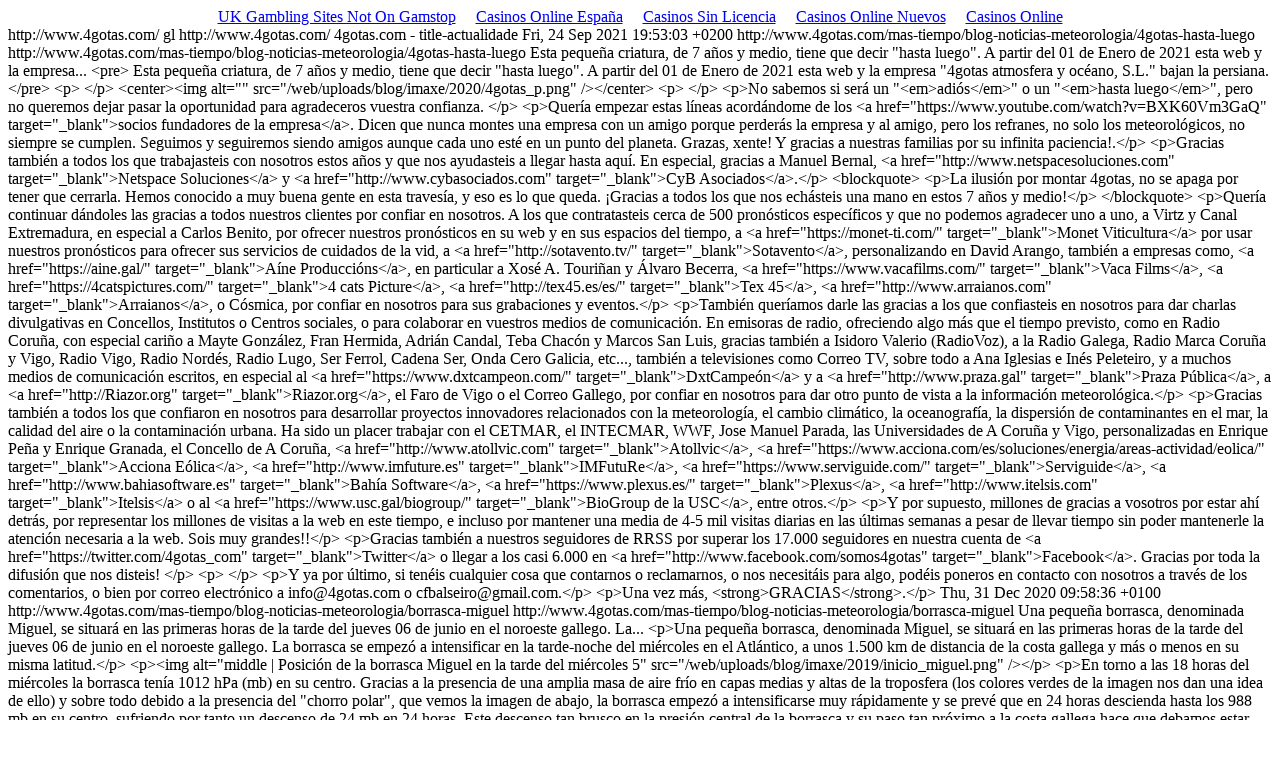

--- FILE ---
content_type: text/html; charset=utf-8
request_url: https://www.4gotas.com/mas-tiempo/blog-noticias-meteorologia/phpcan_exit_mode_rss/
body_size: 18424
content:
<!--?xml version="1.0" encoding="UTF-8"?--><html><head></head><body><div style="text-align: center;"><a href="https://www.bapca.org.uk/" style="padding: 5px 10px;">UK Gambling Sites Not On Gamstop</a><a href="https://www.iudpas.org/" style="padding: 5px 10px;">Casinos Online España</a><a href="https://www.colofonrevistaliteraria.com/" style="padding: 5px 10px;">Casinos Sin Licencia</a><a href="https://www.catedraunesco.es/" style="padding: 5px 10px;">Casinos Online Nuevos</a><a href="https://www.nmgcb.org/" style="padding: 5px 10px;">Casinos Online</a></div><rss version="2.0" xmlns:atom="http://www.w3.org/2005/Atom" xmlns:media="http://search.yahoo.com/mrss/">
    <channel>
        <atom:link href="http://www.4gotas.com/mas-tiempo/blog-noticias-meteorologia/" rel="self" type="application/rss+xml">
        <title>4gotas.com - title-actualidade</title>
	<link rel="canonical" href="https://4gotas.com/mas-tiempo/blog-noticias-meteorologia/phpcan_exit_mode_rss/"/>
        <link/>http://www.4gotas.com/
        <language>gl</language>
        <generator>http://www.4gotas.com/</generator>
        <description>4gotas.com - title-actualidade</description>
        <pubdate>Fri, 24 Sep 2021 19:53:03 +0200</pubdate>
                <item>
            <title>Es hora de decir &#34;hasta luego&#34;</title>
            <guid>http://www.4gotas.com/mas-tiempo/blog-noticias-meteorologia/4gotas-hasta-luego</guid>
            <link/>http://www.4gotas.com/mas-tiempo/blog-noticias-meteorologia/4gotas-hasta-luego
            <description>
Esta pequeña criatura, de 7 años y medio, tiene que decir &#34;hasta luego&#34;. A partir del 01 de Enero de 2021 esta web y la empresa...</description>
            <content:encoded>&lt;pre&gt;
Esta pequeña criatura, de 7 años y medio, tiene que decir &#34;hasta luego&#34;. A partir del 01 de Enero de 2021 esta web y la empresa &#34;4gotas atmosfera y océano, S.L.&#34; bajan la persiana.&lt;/pre&gt;
&lt;p&gt; &lt;/p&gt;
&lt;center&gt;&lt;img alt=&#34;&#34; src=&#34;/web/uploads/blog/imaxe/2020/4gotas_p.png&#34; /&gt;&lt;/center&gt;
&lt;p&gt; &lt;/p&gt;
&lt;p&gt;No sabemos si será un &#34;&lt;em&gt;adiós&lt;/em&gt;&#34; o un &#34;&lt;em&gt;hasta luego&lt;/em&gt;&#34;, pero no queremos dejar pasar la oportunidad para agradeceros vuestra confianza. &lt;/p&gt;
&lt;p&gt;Quería empezar estas líneas acordándome de los &lt;a href=&#34;https://www.youtube.com/watch?v=BXK60Vm3GaQ&#34; target=&#34;_blank&#34;&gt;socios fundadores de la empresa&lt;/a&gt;. Dicen que nunca montes una empresa con un amigo porque perderás la empresa y al amigo, pero los refranes, no solo los meteorológicos, no siempre se cumplen. Seguimos y seguiremos siendo amigos aunque cada uno esté en un punto del planeta. Grazas, xente! Y gracias a nuestras familias por su infinita paciencia!.&lt;/p&gt;
&lt;p&gt;Gracias también a todos los que trabajasteis con nosotros estos años y que nos ayudasteis a llegar hasta aquí. En especial, gracias a Manuel Bernal, &lt;a href=&#34;http://www.netspacesoluciones.com&#34; target=&#34;_blank&#34;&gt;Netspace Soluciones&lt;/a&gt; y &lt;a href=&#34;http://www.cybasociados.com&#34; target=&#34;_blank&#34;&gt;CyB Asociados&lt;/a&gt;.&lt;/p&gt;
&lt;blockquote&gt;
&lt;p&gt;La ilusión por montar 4gotas, no se apaga por tener que cerrarla. Hemos conocido a muy buena gente en esta travesía, y eso es lo que queda. ¡Gracias a todos los que nos echásteis una mano en estos 7 años y medio!&lt;/p&gt;
&lt;/blockquote&gt;
&lt;p&gt;Quería continuar dándoles las gracias a todos nuestros clientes por confiar en nosotros. A los que contratasteis cerca de 500 pronósticos específicos y que no podemos agradecer uno a uno, a Virtz y Canal Extremadura, en especial a Carlos Benito, por ofrecer nuestros pronósticos en su web y en sus espacios del tiempo, a &lt;a href=&#34;https://monet-ti.com/&#34; target=&#34;_blank&#34;&gt;Monet Viticultura&lt;/a&gt; por usar nuestros pronósticos para ofrecer sus servicios de cuidados de la vid, a &lt;a href=&#34;http://sotavento.tv/&#34; target=&#34;_blank&#34;&gt;Sotavento&lt;/a&gt;, personalizando en David Arango, también a empresas como, &lt;a href=&#34;https://aine.gal/&#34; target=&#34;_blank&#34;&gt;Aíne Produccións&lt;/a&gt;, en particular a Xosé A. Touriñan y Álvaro Becerra, &lt;a href=&#34;https://www.vacafilms.com/&#34; target=&#34;_blank&#34;&gt;Vaca Films&lt;/a&gt;, &lt;a href=&#34;https://4catspictures.com/&#34; target=&#34;_blank&#34;&gt;4 cats Picture&lt;/a&gt;, &lt;a href=&#34;http://tex45.es/es/&#34; target=&#34;_blank&#34;&gt;Tex 45&lt;/a&gt;, &lt;a href=&#34;http://www.arraianos.com&#34; target=&#34;_blank&#34;&gt;Arraianos&lt;/a&gt;, o Cósmica, por confiar en nosotros para sus grabaciones y eventos.&lt;/p&gt;
&lt;p&gt;También queríamos darle las gracias a los que confiasteis en nosotros para dar charlas divulgativas en Concellos, Institutos o Centros sociales, o para colaborar en vuestros medios de comunicación. En emisoras de radio, ofreciendo algo más que el tiempo previsto, como en Radio Coruña, con especial cariño a Mayte González, Fran Hermida, Adrián Candal, Teba Chacón y Marcos San Luis, gracias también a Isidoro Valerio (RadioVoz), a la Radio Galega, Radio Marca Coruña y Vigo, Radio Vigo, Radio Nordés, Radio Lugo, Ser Ferrol, Cadena Ser, Onda Cero Galicia, etc..., también a televisiones como Correo TV, sobre todo a Ana Iglesias e Inés Peleteiro, y a muchos medios de comunicación escritos, en especial al &lt;a href=&#34;https://www.dxtcampeon.com/&#34; target=&#34;_blank&#34;&gt;DxtCampeón&lt;/a&gt; y a &lt;a href=&#34;http://www.praza.gal&#34; target=&#34;_blank&#34;&gt;Praza Pública&lt;/a&gt;, a &lt;a href=&#34;http://Riazor.org&#34; target=&#34;_blank&#34;&gt;Riazor.org&lt;/a&gt;, el Faro de Vigo o el Correo Gallego, por confiar en nosotros para dar otro punto de vista a la información meteorológica.&lt;/p&gt;
&lt;p&gt;Gracias también a todos los que confiaron en nosotros para desarrollar proyectos innovadores relacionados con la meteorología, el cambio climático, la oceanografía, la dispersión de contaminantes en el mar, la calidad del aire o la contaminación urbana. Ha sido un placer trabajar con el CETMAR, el INTECMAR, WWF, Jose Manuel Parada, las Universidades de A Coruña y Vigo, personalizadas en Enrique Peña y Enrique Granada, el Concello de A Coruña, &lt;a href=&#34;http://www.atollvic.com&#34; target=&#34;_blank&#34;&gt;Atollvic&lt;/a&gt;, &lt;a href=&#34;https://www.acciona.com/es/soluciones/energia/areas-actividad/eolica/&#34; target=&#34;_blank&#34;&gt;Acciona Eólica&lt;/a&gt;, &lt;a href=&#34;http://www.imfuture.es&#34; target=&#34;_blank&#34;&gt;IMFutuRe&lt;/a&gt;, &lt;a href=&#34;https://www.serviguide.com/&#34; target=&#34;_blank&#34;&gt;Serviguide&lt;/a&gt;, &lt;a href=&#34;http://www.bahiasoftware.es&#34; target=&#34;_blank&#34;&gt;Bahía Software&lt;/a&gt;, &lt;a href=&#34;https://www.plexus.es/&#34; target=&#34;_blank&#34;&gt;Plexus&lt;/a&gt;, &lt;a href=&#34;http://www.itelsis.com&#34; target=&#34;_blank&#34;&gt;Itelsis&lt;/a&gt; o al &lt;a href=&#34;https://www.usc.gal/biogroup/&#34; target=&#34;_blank&#34;&gt;BioGroup de la USC&lt;/a&gt;, entre otros.&lt;/p&gt;
&lt;p&gt;Y por supuesto, millones de gracias a vosotros por estar ahí detrás, por representar los millones de visitas a la web en este tiempo, e incluso por mantener una media de 4-5 mil visitas diarias en las últimas semanas a pesar de llevar tiempo sin poder mantenerle la atención necesaria a la web. Sois muy grandes!!&lt;/p&gt;
&lt;p&gt;Gracias también a nuestros seguidores de RRSS por superar los 17.000 seguidores en nuestra cuenta de &lt;a href=&#34;https://twitter.com/4gotas_com&#34; target=&#34;_blank&#34;&gt;Twitter&lt;/a&gt; o llegar a los casi 6.000 en &lt;a href=&#34;http://www.facebook.com/somos4gotas&#34; target=&#34;_blank&#34;&gt;Facebook&lt;/a&gt;. Gracias por toda la difusión que nos disteis! &lt;/p&gt;
&lt;p&gt; &lt;/p&gt;
&lt;p&gt;Y ya por último, si tenéis cualquier cosa que contarnos o reclamarnos, o nos necesitáis para algo, podéis poneros en contacto con nosotros a través de los comentarios, o bien por correo electrónico a <a href="/cdn-cgi/l/email-protection" class="__cf_email__" data-cfemail="a3cacdc5cce397c4ccd7c2d08dc0ccce">[email&#160;protected]</a> o <a href="/cdn-cgi/l/email-protection" class="__cf_email__" data-cfemail="95f6f3f7f4f9e6f0fce7fad5f2f8f4fcf9bbf6faf8">[email&#160;protected]</a>.&lt;/p&gt;
&lt;p&gt;Una vez más, &lt;strong&gt;GRACIAS&lt;/strong&gt;.&lt;/p&gt;
</content:encoded>
            <pubdate>Thu, 31 Dec 2020 09:58:36 +0100</pubdate>
        </item>
                <item>
            <title>Paso de la borrasca Miguel</title>
            <guid>http://www.4gotas.com/mas-tiempo/blog-noticias-meteorologia/borrasca-miguel</guid>
            <link/>http://www.4gotas.com/mas-tiempo/blog-noticias-meteorologia/borrasca-miguel
            <description>Una pequeña borrasca, denominada Miguel, se situará en las primeras horas de la tarde del jueves 06 de junio en el noroeste gallego. La...</description>
            <content:encoded>&lt;p&gt;Una pequeña borrasca, denominada Miguel, se situará en las primeras horas de la tarde del jueves 06 de junio en el noroeste gallego. La borrasca se empezó a intensificar en la tarde-noche del miércoles en el Atlántico, a unos 1.500 km de distancia de la costa gallega y más o menos en su misma latitud.&lt;/p&gt;
&lt;p&gt;&lt;img alt=&#34;middle | Posición de la borrasca Miguel en la tarde del miércoles 5&#34; src=&#34;/web/uploads/blog/imaxe/2019/inicio_miguel.png&#34; /&gt;&lt;/p&gt;
&lt;p&gt;En torno a las 18 horas del miércoles la borrasca tenía 1012 hPa (mb) en su centro. Gracias a la presencia de una amplia masa de aire frío en capas medias y altas de la troposfera (los colores verdes de la imagen nos dan una idea de ello) y sobre todo debido a la presencia del &#34;chorro polar&#34;, que vemos la imagen de abajo, la borrasca empezó a intensificarse muy rápidamente y se prevé que en 24 horas descienda hasta los 988 mb en su centro, sufriendo por tanto un descenso de 24 mb en 24 horas. Este descenso tan brusco en la presión central de la borrasca y su paso tan próximo a la costa gallega hace que debamos estar muy atentos a ella.&lt;/p&gt;
&lt;p&gt;&lt;img alt=&#34;middle | mapa de vientos a unos 11.000 km de altitud donde se puede ver el chorro polar formando amplios meandros&#34; src=&#34;/web/uploads/blog/imaxe/2019/chorro.png&#34; /&gt;&lt;/p&gt;
&lt;p&gt;El descenso tan brusco de la presión hace que podamos calificar al proceso de formación de la borrasca como una ciclogénesis explosiva. Antes de contar las consecuencias que podría dejar Miguel en Galicia, queremos volver a hacer hincapié en esta denominación. Una ciclogénesis no es más que la formación (génesis) de una borrasca (sistema &#34;cicló&#34;nico) (se producen miles de ciclogénesis en el mundo a lo largo de un año)a la que le ponemos el adjetivo de &#34;explosiva&#34; cuando, como parece que será este caso, esa formación es muy brusca, es decir, la presión en su centro disminuye de forma muy rápida (en nuestra latitud, más de 20mb en un día).&lt;/p&gt;
&lt;p&gt;&lt;img alt=&#34;middle | Evolucion prevista de la borrasca Miguel durante el día 6 de junio&#34; src=&#34;/web/uploads/blog/imaxe/2019/pres_nubes.gif&#34; /&gt;&lt;/p&gt;
&lt;p&gt;&lt;img alt=&#34;middle | Evolución prevista de la presión en superficie entre las 10 y las 24 horas del jueves 6 de junio&#34; src=&#34;/web/uploads/blog/imaxe/2019/pres.gif&#34; /&gt;&lt;/p&gt;
&lt;p&gt;Hacemos otro inciso, para hablar brevemente de la excepcionalidad de que ocurra un fenómeno así en el mes de junio. El &#34;chorro polar&#34;, el cinturón de vientos que rodea al Polo Norte, en invierno, debido al escaso calentamiento de la tierra se sitúa bastante al sur del Polo Norte, pero en los meses de verano asciende de latitud y se confina más al norte permitiendo que el anticiclón de las Azores tome posiciones más al norte y hace que las borrascas apenas afecten a la Península Ibérica. Recordad que ya hablamos otras veces, que esos fuertes vientos en altura son pieza clave para la formación de las borrascas atlánticas. Debido seguramente al calentamiento del Polo Norte, ese cinturón de vientos se está debilitando (la diferencia de temperatura entre el Polo y el resto de la Tierra se va reduciendo) y por tanto el Polo Norte puede expulsar aire frío con mayor facilidad. De esta forma el chorro polar, en vez de ser un &#34;río&#34; rectilíneo, pasa a ser un &#34;río&#34; lleno de meandros y con uno de esos meandros cerca de la Península y por tanto con ese viento en capas altas de la troposfera muy al sur de su posición normal y esa pequeña borrasca en superficie, tenemos todos los ingredientes para este cóctel en pleno mes de junio.&lt;/p&gt;
&lt;p&gt;La borrasca Miguel, por tanto, se situará al noroeste de la costa gallega en pleno proceso de intensificación y por tanto, por decirlo de alguna forma, sin reordenarse en su interior, provocando cambios muy repentinos y muy intensos en el tiempo, pasando de momentos con poco viento a rachas muy intensas y de momentos sin lluvia a otros con precipitaciones muy intensas y, en general, de muy corta duración.&lt;/p&gt;
&lt;h3&gt;Lluvia&lt;/h3&gt;
&lt;p&gt;Hasta las 11-12 de la mañana del jueves lloverá en muchos puntos de Galicia, pero sin ser un hecho noticiable (la borrasca se está acercando)&lt;/p&gt;
&lt;p&gt;Entre las 12 y las 15 horas ya tendremos algún chaparrón intenso en la Costa de Morte, Santiago, provincia de Pontevedra y zonas altas de Ourense&lt;/p&gt;
&lt;p&gt;Muy posiblemente tengamos una tregua en las lluvias en la primera mitad de la tarde, pero muy atentos a partir de las 18-20h, y hasta media madrugada, porque llegarán chaparrones puntuales, pero muy intensos en la mitad norte y en menor medida en las Rías Baixas. &lt;/p&gt;
&lt;h3&gt;Viento&lt;/h3&gt;
&lt;p&gt;Hasta las 11-12 horas de la mañana tendremos viento del sur en las Rías Baixas y Costa da Morte con rachas puntuales de 70-80km/h.&lt;/p&gt;
&lt;p&gt;Entre las 12 y las 15h este viento se extenderá a las zonas altas del interior y a la costa coruñesa.&lt;/p&gt;
&lt;p&gt;A partir de las 14-15h es cuando podrían llegar los problemas, puesto que la borrasca se acercará mucho al noroeste gallego. Entre las 15 y las 20h habrá que prestar especial atención al litoral entre Fisterra y Estaca de Bares. En el mar y en las zonas próximas al litoral (especialmente en las zonas altas y despejadas) las rachas de viento del oeste-suroeste estarán entre 100 y 120 km/h (puntualmente en las zonas más altas del noroeste gallego se podrían alcanzar hasta los 130-140 km/h).&lt;/p&gt;
&lt;p&gt;Esta misma intensidad de viento la sufrirán entre las 18 y las 24 horas en el extremo norte de Galicia (Alrededores de Estaca de Bares, A Mariña y O Xistral). &lt;/p&gt;
&lt;p&gt;&lt;img alt=&#34;middle | Evolución prevista del viento en superficie durante el día 6 de junio&#34; src=&#34;/web/uploads/blog/imaxe/2019/vento_d03.gif&#34; /&gt;&lt;/p&gt;
&lt;p&gt;Muy posiblemente, la borrasca se aleje un poco de madrugada y deje de madrugada rachas de 80-100 km/h en buena parte del Cantábrico.&lt;/p&gt;
&lt;p&gt;&lt;img alt=&#34;midlle | Viento previsto en la madrugada del viernes 7&#34; src=&#34;/web/uploads/blog/imaxe/2019/viento_cantabrico.png&#34; /&gt;&lt;/p&gt;
&lt;p&gt; &lt;/p&gt;
&lt;p&gt;Hay que estar muy atentos a este viento puesto que los árboles están llenos de hojas y le ofrecerán mucha más resistencia al viento, por lo que un viento de menor intensidad al de otros temporales, puede causar las mismas o más consecuencias. Es, por tanto, muy recomendable alejarse de los árboles en la tarde-noche del jueves.&lt;/p&gt;
&lt;h3&gt;Oleaje&lt;/h3&gt;
&lt;p&gt;También habrá que estar muy atentos al mar, puesto que esta pequeña borrasca levantará olas de 6-7 metros, en la tarde-noche en la costa coruñesa, en la madrugada en el Cantábrico Occidental y en la mañana del viernes en el Cantábrico Oriental (Cantabria y Euskadi).&lt;/p&gt;
&lt;p&gt; &lt;/p&gt;
&lt;p&gt;&lt;strong&gt;Nota:&lt;/strong&gt;&lt;/p&gt;
&lt;p&gt;Las imágenes (excepto la del chorro polar que está obtenida por el modelo GFS en el portal wetterzentrale.de) son las salidas numéricas del modelo WRF que ejecuta diariamente Meteogalicia. Son un producto orientativo que nunca hay que tomar al pie de la letra y mucho menos en situaciones como la de hoy, pero que reflejan muy bien lo que puede ocurrir durante el jueves 6. No hay que olvidar que hablamos de una previsión con un alto grado de incertidumbre a causa de que la borrasca tiene un diámetro muy pequeño y que por lo tanto un pequeño desplazamento de 20-30 km al norte/sur del movimiento previsto dejaría unas consecuencias relativamente distintas. En el caso de pasar algo más al norte el viento sería mucho menos preocupante (lo mismo que si finalmente no se intensifica tanto) y en el caso de pasar algo más al sur habría que estar muy atentos al role del viento al noroeste en el final del día que podría dejar rachas muy fuertes en especial en la costa coruñesa.&lt;/p&gt;
</content:encoded>
            <pubdate>Thu, 06 Jun 2019 08:50:29 +0200</pubdate>
        </item>
                <item>
            <title>Esperando por Ana</title>
            <guid>http://www.4gotas.com/mas-tiempo/blog-noticias-meteorologia/borrasca-ana</guid>
            <link/>http://www.4gotas.com/mas-tiempo/blog-noticias-meteorologia/borrasca-ana
            <description>Tras el paso de Ophelia a mediados de octubre, y tras varias semanas sin lluvia, llega el primer temporal del otoño-invierno y por...</description>
            <content:encoded>&lt;p&gt;Tras el paso de Ophelia a mediados de octubre, y &lt;a href=&#34;http://www.4gotas.com/mas-tiempo/blog-noticias-meteorologia/llueve-mal/&#34; target=&#34;_blank&#34;&gt;tras varias semanas sin lluvia&lt;/a&gt;, llega el primer temporal del otoño-invierno y por primera vez, tendrá nombre. Se llamará Ana. No es que vaya a ser lo nunca visto y por eso le hayan puesto nombre, sino que desde el 1 de Diciembre y tras un acuerdo entre MeteoFrance, AEMET y el IPMA, es decir, entre los institutos meteorológicos oficiales de Francia, España y Portugal, se ha decidido &lt;a href=&#34;http://www.aemet.es/es/noticias/2017/12/Nombre_borrascas_profundas&#34; target=&#34;_blank&#34;&gt;ponerles nombre a las borrascas&lt;/a&gt; que se prevea que van a dejar vientos por encima de los 90-100 km/h. Se denominarán con nombres femeninos y masculinos de forma alternativa y las próximas se llamarán Bruno, Carmen y David.&lt;/p&gt;
&lt;p&gt;La borrasca Ana, se ha formado ya en las inmediaciones de Groenlandia, y se situará en el Golfo de Vizcaya la tarde del domingo. En ese camino se encontrará con una amplia zona de bajas presiones y de aire frío en capas altas de la atmósfera. A partir de la mañana del domingo esta confluencia provocará que la borrasca se intensifique y muy posiblemente llegue a alcanzar en su centro una presión de unos 970 mb. Este proceso podría llegar a estar en el límite para consierarse un &lt;strong&gt;proceso de ciclogénesis explosiva&lt;/strong&gt;, pero tanto si llega a serlo, como sino, no podemos perderla de vista. Su presión mínima y su cercanía a la Península, harán que sus consecuencias sean muy destacables, sobre todo por la ausencia de fuertes lluvias que llevamos acumulando muchos meses y el intenso viento que dejará. Como apunte más técnico, en caso de llegar a completarse ese proceso de ciclogénesis explosiva, ya sería en las proximidades de la costa francesa, al sur de la Bretaña.&lt;/p&gt;
&lt;p&gt;Las consecuencias de Ana serán estas:&lt;/p&gt;
&lt;h3&gt;&lt;strong&gt;Viento&lt;/strong&gt;&lt;/h3&gt;
&lt;p&gt;En Galicia, a partir de las 3 de la tarde del domingo 10 y hasta las 3 de la madrugada del lunes habrá que estar muy atentos al viento. Se registrarán rachas de viento del suroeste de más de 90-110 km/h en todo el litoral y zonas altas del interior. En las montañas más altas y en los montes próximos al litoral norte y al litoral oeste esas rachas de viento podrán superar los 120-140 km/h entre las 18 y las 24 horas. Por este motivo, la AEMET ha activado desde esta mañana el &lt;strong&gt;aviso rojo&lt;/strong&gt; por viento en toda la provincia de Pontevedra y en las montañas de Lugo y Ourense.&lt;br /&gt;
En todo el litoral gallego habrá que estar muy atentos también a cuando role el viento (dependiendo de la zona será entre las 22 horas del domingo y las 03 horas del lunes), puesto que pasará a ser del noroeste y en muchos puntos del litoral gallego (pegados al mar) se registrarán rachas muy puntuales, pero muy intensas de viento en zonas poco acostumbradas a ello (como puede ser buena parte de la ciudad de A Coruña y en menor medida la de Vigo). Ese viento será muy racheado, pero alguna de esas rachas podría llegar a alcanzar también los 100-120 km/h.&lt;/p&gt;
&lt;p&gt;En las montañas de la Cordillera Cantábrica el viento también superará puntualmente los 120-140 km/h y muy atentos de noche y madrugada en el litoral asturiano a ese role de viento. De noche y madrugada las montañas del Sistema Ibérico también registrarán rachas por encima de esos 120-140 km/h&lt;/p&gt;
&lt;h3&gt;&lt;strong&gt;Lluvia&lt;/strong&gt;&lt;/h3&gt;
&lt;p&gt;Será el otro fenómeno más destacado de este episodio de tiempo adverso. Las cantidades más importantes se centrarán en Galicia. Todo apunta a que no serán lluvias torrenciales, sino que caerán de forma persistente y eso sí, con carácter puntualmente fuerte. Acumularán más de 100 l/m2 en las montañas del interior de Pontevedra (Tabeirós Terras de Montes e O Suido). En las zonas altas que separan A Coruña de Lugo, en las montañas de Lugo y Ourense, así como en buena parte de la provincia de Pontevedra y oeste, sur e interior de la de A Coruña es posible que se superen los 80 l/m2 entre las 12 del mediodía y las 12 de la noche del domingo. En el resto de Galicia los acumulados de lluvia estarán entre los 30 y 50 mm (a excepción del litoral de A Mariña en donde no alcanzarán los 20).&lt;/p&gt;
&lt;h3&gt;&lt;strong&gt;Nieve&lt;/strong&gt;&lt;/h3&gt;
&lt;p&gt;La noche del domingo, tras el paso del frente frío asociado a Ana (responsable de las lluvias), bajarán drásticamente las temperaturas y las precipitaciones que caigan a partir de la madrugada del lunes serán en forma de nieve por encima de los 700-800 metros. En las montañas del norte peninsular se acumularán importantes cantidades de nieve, especialmente en Manzaneda, Ancares, Cordillera Cantábrica y Pirineos. Por tanto, mucha precaución en las carreteras del interior de Lugo, Ourense y Asturias que transcurran por encima de los 800 metros. Atentos también a las granizadas que se producirán en el litoral gallego y cantábrico durante la madrugada y mañana del lunes.&lt;/p&gt;
&lt;h3&gt;&lt;strong&gt;Oleaje&lt;/strong&gt;&lt;/h3&gt;
&lt;p&gt;Durante el lunes el oleaje estará entre los 6 y 7 metros en todo el litoral gallego&lt;/p&gt;
</content:encoded>
            <pubdate>Sun, 10 Dec 2017 10:16:51 +0100</pubdate>
        </item>
                <item>
            <title>Más de un año &#34;lloviendo mal&#34;</title>
            <guid>http://www.4gotas.com/mas-tiempo/blog-noticias-meteorologia/llueve-mal</guid>
            <link/>http://www.4gotas.com/mas-tiempo/blog-noticias-meteorologia/llueve-mal
            <description>Cuando hablas con un agricultor te califica la lluvia entre buena y mala. Y no solo es mala aquella lluvia que no cae, sino la que cae de...</description>
            <content:encoded>&lt;p&gt;Cuando hablas con un agricultor te califica la lluvia entre buena y mala. Y no solo es mala aquella lluvia que no cae, sino la que cae de forma torrencial y tras muchos días secos. El suelo después de varios días sin lluvia y con viento desecante (en Galicia, viento del nordés, principalmente) se seca muy rápido. Una lluvia torrencial con el suelo reseco, además de destrozar cultivos, apenas filtra en el suelo y buena parte de esas cantidades de lluvia no sirven para humedecer el suelo, para aumentar el nivel de las capas freáticas y para llenar los embalses, es decir, no es una &#34;lluvia buena&#34;.&lt;/p&gt;
&lt;p&gt;Pues bien, en Galicia, desde octubre del año pasado está &#34;lloviendo mal&#34;, o incluso &#34;muy mal&#34;.&lt;/p&gt;
&lt;p&gt;De estos últimos 13 meses, solo en 3-4 (dependiendo de la zona) se alcanzaron las cantidades de lluvia normales, pero en el último que esto ocurrió (mayo de 2017) esas cantidades se alcanzaron debido a 3-4 días muy lluviosos. Por lo tanto, solo en los pasados meses de febrero y marzo se puede decir que llovió &#34;bien&#34;.&lt;/p&gt;
&lt;p&gt;En la siguiente imagen vemos las cantidades que se deberían esperar en estos 13 meses y las que realmente se han registrado en diferentes puntos de Galicia&lt;/p&gt;
&lt;p&gt;&lt;img alt=&#34;middle |&#34; src=&#34;/web/uploads/blog/imaxe/Oct17/resumen_lluvia_16-17.jpg&#34; /&gt;&lt;/p&gt;
&lt;p&gt;Como vemos, solo en el extremo norte, en A Mariña, las cantidades de lluvia se acercaron al 80% de lo esperado. En el resto de la mitad norte y en el interior de Galicia solo se registró un 60% de la lluvia habitual, mientras que en las zonas de Galicia más lluviosas (comarca de Santiago, Costa da Morte, Barbanza y Rías Baixas) las lluvias registradas estuvieron en torno al 50% de lo normal.&lt;/p&gt;
&lt;p&gt;Os dejamos, en las siguientes imágenes la evolución mensual en cada una de estas localidades&lt;/p&gt;
&lt;p&gt;A Coruña&lt;/p&gt;
&lt;p&gt;&lt;img alt=&#34;middle |&#34; src=&#34;/web/uploads/blog/imaxe/Oct17/a_corunha.jpg&#34; /&gt;&lt;/p&gt;
&lt;p&gt;Santiago de Compostela&lt;/p&gt;
&lt;p&gt;&lt;img alt=&#34;middle |&#34; src=&#34;/web/uploads/blog/imaxe/Oct17/santiago.jpg&#34; /&gt;&lt;/p&gt;
&lt;p&gt;Lugo aeropuerto&lt;/p&gt;
&lt;p&gt;&lt;img alt=&#34;middle |&#34; src=&#34;/web/uploads/blog/imaxe/Oct17/lugo.jpg&#34; /&gt;&lt;/p&gt;
&lt;p&gt;Pontevedra&lt;/p&gt;
&lt;p&gt;&lt;img alt=&#34;middle |&#34; src=&#34;/web/uploads/blog/imaxe/Oct17/pontevedra.jpg&#34; /&gt;&lt;/p&gt;
&lt;p&gt;Vigo aeropuerto&lt;/p&gt;
&lt;p&gt;&lt;img alt=&#34;middle |&#34; src=&#34;/web/uploads/blog/imaxe/Oct17/vigo.jpg&#34; /&gt;&lt;/p&gt;
&lt;p&gt;Ourense&lt;/p&gt;
&lt;p&gt;&lt;img alt=&#34;middle |&#34; src=&#34;/web/uploads/blog/imaxe/Oct17/ourense.jpg&#34; /&gt;&lt;/p&gt;
&lt;p&gt;A Mariña&lt;/p&gt;
&lt;p&gt;&lt;img alt=&#34;middle |&#34; src=&#34;/web/uploads/blog/imaxe/Oct17/a_marinha.jpg&#34; /&gt;&lt;/p&gt;
&lt;p&gt;Además, aunque este mes empezó con lluvias, la cantidad que llevamos acumulada está muy por debajo de lo que acostumbra a llover en un mes de noviembre. De esta forma, los embalses gallegos están alrededor de un 15% más bajos de lo que deberían estar en esta época del año. En la costa, los embalses están a un nivel medio del 43%, cuando lo esperado es que estuvieran cerca del 60%, pero en el interior de Galicia la situación es aun más preocupante puesto que los embalses apenas alcanzan el 38% cuando deberían estar en el 55%.&lt;/p&gt;
&lt;h2&gt;Pronósticos a medio y largo plazo&lt;/h2&gt;
&lt;p&gt;Todo apunta a que los próximos días serán secos, solo interrumpidos por la posibilidad de que entre viernes y sábado llueva de forma débil en la mitad norte. Habría que esperar hasta mediados de la próxima semana (miércoles 22) para ver algún episodio más de lluvia y no parece que llegue para quedarse. Por tanto, el mes de noviembre seguirá la misma tendencia que los pasados meses y será un mes seco o incluso muy seco en gran parte del país.&lt;/p&gt;
&lt;p&gt;Los pronósticos a más largo plazo nos apuntan a que Diciembre seguirá siendo un mes de lluvia errática, con días puntuales de lluvia, posiblemente alguna de caracter intenso, y por tanto acumulando cantidades más significativas de lluvia, pero en el que seguiremos oyendo que &#34;llueve mal&#34;.&lt;/p&gt;
&lt;p&gt;A más largo plazo, con el arranque de 2018, podrían recuperarse las cantidades de lluvia más normales en Galicia.&lt;/p&gt;
&lt;p&gt;Esperemos que así sea!!&lt;/p&gt;
</content:encoded>
            <pubdate>Mon, 13 Nov 2017 17:31:56 +0100</pubdate>
        </item>
                <item>
            <title>¿Ha sido el octubre más cálido de la historia en Galicia?</title>
            <guid>http://www.4gotas.com/mas-tiempo/blog-noticias-meteorologia/octubre-calido-seco-galicia</guid>
            <link/>http://www.4gotas.com/mas-tiempo/blog-noticias-meteorologia/octubre-calido-seco-galicia
            <description>Octubre de 2017 va a pasar a la historia por varios motivos; y hablamos solo de meteorología ;-)
El día 15 el huracán Ophelia...</description>
            <content:encoded>&lt;p&gt;Octubre de 2017 va a pasar a la historia por varios motivos; y hablamos solo de meteorología ;-)&lt;/p&gt;
&lt;p&gt;El día 15 el huracán Ophelia adquirió la categoría 3 en las inmediaciones de las Azores. Fue la primera vez en la historia que un huracán alcanzó la categoría de &#34;Major&#34; (categoría 3 o más) en las cercanías de la Península. Durante la tarde se llegó a acercar a unos 500km de Galicia. El aire tropical que arrastraba provocó que ese día se alcanzara en casi toda Gaicia la temperatura más alta desde que hay registros en un mes de octubre.&lt;/p&gt;
&lt;p&gt;Pero octubre ya empezó con temperaturas muy altas. Lo confirman los 34.9 grados que se alcanzaron en Ourense el día 2 y que constituyen el valor más alto de temperatura registrado en Galicia en un mes de octubre.&lt;/p&gt;
&lt;p&gt;Pero lo más destacado no son los eventos puntuales, sino la persistencia de los días cálidos y secos.&lt;/p&gt;
&lt;p&gt;Obviamente octubre fue un mes muy cálido y muy seco en todo el país, lo resumimos en esta tabla.&lt;/p&gt;
&lt;table border=&#34;1&#34; cellpadding=&#34;1&#34; cellspacing=&#34;1&#34;&gt;
	&lt;caption&gt;Valores normales de temperatura máxima en un mes de octubre&lt;/caption&gt;
	&lt;thead&gt;
		&lt;tr&gt;
			&lt;th scope=&#34;row&#34;&gt; &lt;/th&gt;
			&lt;th scope=&#34;col&#34;&gt;A Coruña&lt;/th&gt;
			&lt;th scope=&#34;col&#34;&gt;Santiago&lt;/th&gt;
			&lt;th scope=&#34;col&#34;&gt;Lugo&lt;/th&gt;
			&lt;th scope=&#34;col&#34;&gt;Pontevedra&lt;/th&gt;
			&lt;th scope=&#34;col&#34;&gt;Vigo&lt;/th&gt;
			&lt;th scope=&#34;col&#34;&gt;Ourense&lt;/th&gt;
		&lt;/tr&gt;
	&lt;/thead&gt;
	&lt;tbody&gt;
		&lt;tr&gt;
			&lt;th scope=&#34;row&#34;&gt;Normal&lt;/th&gt;
			&lt;td&gt;19.1&lt;/td&gt;
			&lt;td&gt;18.1&lt;/td&gt;
			&lt;td&gt;18.3&lt;/td&gt;
			&lt;td&gt;19.6&lt;/td&gt;
			&lt;td&gt;18.8&lt;/td&gt;
			&lt;td&gt;21.7&lt;/td&gt;
		&lt;/tr&gt;
		&lt;tr&gt;
			&lt;th scope=&#34;row&#34;&gt;2017&lt;/th&gt;
			&lt;td&gt;21.9&lt;/td&gt;
			&lt;td&gt;22.5&lt;/td&gt;
			&lt;td&gt;23.1&lt;/td&gt;
			&lt;td&gt;22.9&lt;/td&gt;
			&lt;td&gt;24.7&lt;/td&gt;
			&lt;td&gt;27.9&lt;/td&gt;
		&lt;/tr&gt;
	&lt;/tbody&gt;
&lt;/table&gt;
&lt;p&gt;Destacan los valores registrados tanto en Vigo* como en Ourense, en donde la media de las temperaturas máximas ha sido 6 grados más alta de lo habitual. También en Lugo, con 5 grados más, se aprecia perfectamente esta excepcionalidad. Y es que octubre de 2017 ha sido el mes de octubre más cálido de la historia en varias localidades gallegas. Lo vemos en las siguientes imágenes:&lt;/p&gt;
&lt;p&gt;&lt;img alt=&#34;middle | &#34; src=&#34;/web/uploads/blog/imaxe/Oct17/acoruna.png&#34; /&gt;&lt;/p&gt;
&lt;p&gt;&lt;img alt=&#34;middle |&#34; src=&#34;/web/uploads/blog/imaxe/Oct17/santiago.png&#34; /&gt;&lt;/p&gt;
&lt;p&gt;&lt;img alt=&#34;middle |&#34; src=&#34;/web/uploads/blog/imaxe/Oct17/lugo.png&#34; /&gt;&lt;/p&gt;
&lt;p&gt;&lt;img alt=&#34;middle |&#34; src=&#34;/web/uploads/blog/imaxe/Oct17/pontevedra.png&#34; /&gt;&lt;/p&gt;
&lt;p&gt;&lt;img alt=&#34;middle |&#34; src=&#34;/web/uploads/blog/imaxe/Oct17/vigo.png&#34; /&gt;&lt;/p&gt;
&lt;p&gt;&lt;img alt=&#34;middle |&#34; src=&#34;/web/uploads/blog/imaxe/Oct17/ourense.png&#34; /&gt;&lt;/p&gt;
&lt;p&gt;Como vemos en las imágenes, en muchas de las localidades los anteriores registros históricos datan de 2011 y 2014. Es decir, este octubre de 2017 no lo podemos considerar como un hecho aislado, sino que viene a confirmar lo que venimos diciendo desde hace muchos años. Los periodos secos y calurosos se van a extender mucho más allá del verano. Lo comentábamos en la ola de calor del mes de junio pasado cuando decíamos que la tendencia era que el verano se fuera adelantando cada año y también lo vemos en estos datos y en los septiembres pasados en los que los días de calor están aumentando, al mismo ritmo que disminuyen los días secos.&lt;/p&gt;
&lt;p&gt;Y hablando de precipitaciones, también podemos afirmar que este octubre ha sido un mes muy anómalo. No se han batido registros históricos en ninguna localidad gallega (en octubre de 2007 apenas llovió) pero en Santiago, por ejemplo, apenas llovió un 8% de lo habitual. Mientras que en un octubre típico se registrarían 226 l/m2 en la capital gallega, este mes de octubre apenas se recogieron 18. En el resto de localidades los registros son similares acumulando solamente entre un 15 y un 20% de la lluvia habitual.&lt;/p&gt;
&lt;p&gt;* Nota: Los datos de Vigo hay que tomatlos con precaución porque no está 100% confirmados&lt;/p&gt;
&lt;p&gt; &lt;/p&gt;
</content:encoded>
            <pubdate>Wed, 01 Nov 2017 11:01:49 +0100</pubdate>
        </item>
                <item>
            <title>¿Afectará el huracán Ophelia a Galicia?</title>
            <guid>http://www.4gotas.com/mas-tiempo/blog-noticias-meteorologia/ophelia-en-galicia</guid>
            <link/>http://www.4gotas.com/mas-tiempo/blog-noticias-meteorologia/ophelia-en-galicia
            <description>
La respuesta no es simple, pero como un huracán NO llegará a Galicia. Eso no quiere decir que no haya que prestarle atención....</description>
            <content:encoded>&lt;pre&gt;
La respuesta no es simple, pero como un huracán NO llegará a Galicia. Eso no quiere decir que no haya que prestarle atención. Tratamos de explicaros en las siguientes líneas qué podemos esperar sobre su afectación:&lt;/pre&gt;
&lt;h3&gt;1.- Situación actual de Ophelia.&lt;/h3&gt;
&lt;p&gt;Ophelia se convirtió durante la tarde del sábado en un huracán de categoría 3 y aunque sigue estacionario al sureste de las Islas Azores empieza a desplazarse hacia el nordeste. Está dejando vientos sostenidos de unos 185 km/h y con una presión mínima en su centro de 960 mb. Es la primera vez que un huracán alcanza esta categoría en esta zona del Atlántico.&lt;/p&gt;
&lt;p&gt;&lt;img alt=&#34;middle | Posición actual (sábado de madrugada) de Ophelia&#34; src=&#34;/web/uploads/blog/imaxe/2017/situacion3.png&#34; /&gt;&lt;/p&gt;
&lt;h3&gt;2.- Evolución próximos días&lt;/h3&gt;
&lt;p&gt;Según todos los pronósticos, Ophelia se dirigiría hacia el nordeste. La previsión del Centro Nacional de Huracanes (radicado en Miami y centro responsable del pronóstico de huracanes en el Atlántico y el nordeste del Pacífico) nos indica que se mantedrá como huracán de categoría 3 las próximas horas y durante la próxima noche empiece a perder algo de intensidad, pero manteniendo durante los próximos días vientos sostenidos entre 120 y 160 km/h. De esta forma, durante el sábado de noche pasaría por el sur de las Azores como huracán, afectando especialmente a las islas más al sur (San Miguel y Santa María) con vientos sostenidos por encima de los 130 - 150 km/h y rachas de unos 180 km/h y continuará su camino hacia la Península Iberica. Lo vemos en esta imagen:&lt;/p&gt;
&lt;p&gt;&lt;img alt=&#34;middle | Evolución de Ophelia prevista por el NHC&#34; src=&#34;/web/uploads/blog/imaxe/2017/evolucion3.png&#34; /&gt;&lt;/p&gt;
&lt;p&gt;Al ascender hacia latitudes fuera de los trópicos, con la temperatura del agua del mar mucho más fría, es previsible que vaya perdiendo sus características tropicales. Ayudado además por la presencia de aire frío en capas medias y altas de la atmósfera es previsible que durante el final del sábado y el domingo comience a producirse lo que se conoce como su transición extratropical, es decir, abandone sus características de huracán y adquiera las características propias de una borrasca. Es por esto que decíamos al principio que no sufriremos el paso de un huracán. Esto no quiere decir que no haya que seguir su evolución puesto que está previsto que la borrasca se intensifique y si llegase a pasar muy cerca de Galicia dejaría viento muy fuerte. &lt;/p&gt;
&lt;p&gt;En esa transición a borrasca extratropical, es previsible que mantenga alguna de sus características tropicales y las comparta con las propias de un borrasca de núcleo frío (un proceso que se conoce con el nombre de seclusión cálida) intensificándose mucho justo antes de llegar a Irlanda, donde podría dejar rachas de viento de 160 - 180 km/h en su costa oeste.&lt;/p&gt;
&lt;p&gt;En la siguiente imagen vemos las rachas de viento previstas a su paso por enfrente de la costa gallega. Las rachas de viento alcanzarán los 160 km/h en mar abierto, con vientos sostenidos por encima de los 120 km/h. Esto es, Ophelia a su paso por enfrente de Galicia dejará viento propios de un huracán de Categoría 1, pero como decíamos antes, ya NO será un huracán propiamente dicho (como decimos muchas veces, una cosa son las consecuencias y otra las causas)&lt;/p&gt;
&lt;p&gt;&lt;img alt=&#34;middle | Rachas de viento previstas por el modelo WRF de MeteoGalicia&#34; src=&#34;/web/uploads/blog/imaxe/2017/ophelia.gif&#34; /&gt;&lt;/p&gt;
&lt;h3&gt;3.- Incertidumbres.&lt;/h3&gt;
&lt;p&gt;Aunque sea como borrasca, ¿pasará cerca de Galicia? No está claro. Lo más posible es que no, pero debido a su intensidad, merece una atención especial. &lt;/p&gt;
&lt;p&gt;En este &lt;a href=&#34;https://www.4gotas.com/mas-tiempo/blog-meteorologia-4cosas/predicciones-a-largo-plazo/&#34; target=&#34;_blank&#34;&gt;artículo &lt;/a&gt;os contamos los motivos por los que es muy complicado realizar pronósticos a largo plazo fiables y las soluciones que podemos aplicar para conocer como se comportará el tiempo a 5-7 días vista. &lt;/p&gt;
&lt;p&gt;Basándonos en las predicciones de los dos mejores sistemas de predicción a medio y largo plazo, el del Centro Europeo (ECMWF) a la izquierda y el del NCEP americano a la derecha, vemos como evolucionaría el centro de Ophelia los próximos días. Ejecutando distintos modelos con ligeros cambios en la posición e intensidad inicial de Ophelia podemos analizar las futuras probabilidades sobre su comportamiento.&lt;/p&gt;
&lt;table border=&#34;2&#34; cellpadding=&#34;1&#34; cellspacing=&#34;1&#34;&gt;
	&lt;tbody&gt;
		&lt;tr&gt;
			&lt;td&gt;&lt;img alt=&#34;middle | Predicción del Centro Europeo (ECMWF)&#34; src=&#34;/web/uploads/blog/imaxe/2017/ecmwf3.png&#34; /&gt;&lt;/td&gt;
			&lt;td&gt;&lt;img alt=&#34;middle | Predicción del NCEP sobre el comportamiento de Ophelia &#34; src=&#34;/web/uploads/blog/imaxe/2017/gfs3.png&#34; /&gt;&lt;/td&gt;
		&lt;/tr&gt;
	&lt;/tbody&gt;
&lt;/table&gt;
&lt;p&gt;En ambas imágenes vemos como lo más probable es que Ophelia se desplace paralelo a la costa oeste de la Península y se dirija hacia Irlanda, pasando lo suficientemente lejos de Galicia como para apenas notar sus consecuencias.&lt;/p&gt;
&lt;h3&gt;4.- Posible afectación a la Península&lt;/h3&gt;
&lt;p&gt;Con estos pronósticos lo más probable es que la tarde del domingo empiece a aumentar el viento en Galicia y durante la noche del domingo y primeras horas de la madrugada del lunes llegue a alcanzar rachas superiores a los 110 km/h de dirección sur en la Costa da Morte, así como en las montañas gallegas más altas y los puntos altos próximos a la costa oeste. La madrugada y mañana del lunes llegarán lluvias, pero solamente de caracter moderado, unos 10-20 l/m2. Es decir, sufriremos las consecuencias de una típica borrasca otoñal gallega. Durante las primeras horas del lunes también se registrarán rachas de viento de más de 100km/h en las montañas asturianas.&lt;/p&gt;
&lt;p&gt;En el mar dejará olas de 11-12 metros alrededor del centro de la borrasca y en el litoral oeste y sobre todo noroeste gallego llegarán olas de 7 metros de altura.&lt;/p&gt;
&lt;p&gt;Lo que sí que propiciará la llegada de Ophelia es un ligero alejamiento del anticiclón de las Azores y con él veremos dos episodios de lluvia en Galicia. El asociado directamente a Ophelia el lunes a primera hora y con su giro, ya llegando a Irlanda, dejará otra banda de lluvia durante el martes.&lt;/p&gt;
&lt;p&gt;Eso sí, el anticiclón no se quiere rendir y parece que alejaría a las borrascas atlánticas volviendo a dejar varios días secos. A pesar de eso, es previsible que en la última semana del mes tengamos como mínimo un par de episodios de lluvia. Eso sí, no serán suficientes para recuperar la sequía que venimos arrastrando desde hace muchos meses.&lt;/p&gt;
&lt;p&gt; &lt;/p&gt;
</content:encoded>
            <pubdate>Sat, 14 Oct 2017 19:13:58 +0200</pubdate>
        </item>
                <item>
            <title>Probabilidad de lluvia en Semana Santa 2017</title>
            <guid>http://www.4gotas.com/mas-tiempo/blog-noticias-meteorologia/probabilidad-de-lluvia-semana-santa-2017</guid>
            <link/>http://www.4gotas.com/mas-tiempo/blog-noticias-meteorologia/probabilidad-de-lluvia-semana-santa-2017
            <description>
Os recordamos que cuando hablamos de que hay un 50% de probabilidades de lluvia, no queremos decir que tanto puede llover como no, es...</description>
            <content:encoded>&lt;blockquote&gt;
&lt;p&gt;Os recordamos que cuando hablamos de que hay un 50% de probabilidades de lluvia, no queremos decir que tanto puede llover como no, es decir que no tengamos ni idea, sino que afirmamos en un 50% de las ocasiones lloverá y en el otro 50 no lo hará.&lt;/p&gt;
&lt;/blockquote&gt;
&lt;p&gt;Estos días son sin duda los de mayor consumo de información meteorológica del año. Tras el invierno, se intentan aprovechar estos días festivos para coger fuerzas y que mejor que hacerlo al sol. Lamentablemente, estas fechas son las más complicadas a la hora de realizar pronósticos a 7-10 días vista, tal y como comentábamos &lt;a href=&#34;http://www.4gotas.com/mas-tiempo/blog-noticias-meteorologia/llegada-primavera/&#34; target=&#34;_blank&#34;&gt;en este artículo&lt;/a&gt;, por lo que en numerosas veces repetimos las mismas frases &#34;lo siento, no te puedo decir nada fiable, por ahora&#34;, &#34;aun hay que esperar&#34;, &#34;está muy inestable la atmósfera&#34;, etc, etc, etc...&lt;/p&gt;
&lt;p&gt;Este año además se presentaba especialmente complicado el pronóstico para muchas zonas puesto que una pequeña borrasca se situó el Domingo de Ramos en el Atlántico, entre Madeira y Azores, y pequeños cambios en el posicionamiento exacto de esta y del anticiclón que entró por el norte de ella, cambiaban por completo el pronóstico de Semana Santa. Es por esto que necesitamos tener en cuenta la ejecución de diversos modelos que nos cubran todas las opciones de esos &#34;movimientos&#34; y analizarlos en forma de probabilidades de que ocurra un determinado fenómeno. En cualquier caso, los pronósticos son cada vez más estables y apuntan a una Semana Santa seca y con muchos días de sol en muchos puntos.&lt;/p&gt;
&lt;p&gt;La variable que más preocupa es la lluvia, a continuación os mostramos la &lt;strong&gt;probabilidad de lluvia&lt;/strong&gt; para cada día de la &lt;strong&gt;Semana Santa&lt;/strong&gt; en distintos puntos de la geografía española en donde se celebra especialmente la Semana Santa, bien sea por su vertiente religiosa o de ocio.&lt;/p&gt;
&lt;h3&gt;&lt;a href=&#34;http://www.4gotas.com/tiempo/a-coruna/ferrol&#34; target=&#34;_blank&#34;&gt;Viveiro-Ferrol&lt;/a&gt;&lt;/h3&gt;
&lt;p&gt;&lt;img alt=&#34;big |&#34; src=&#34;/web/uploads/blog/imaxe/2017/ferrol20170414.png&#34; /&gt;&lt;/p&gt;
&lt;p&gt; &lt;/p&gt;
&lt;h3&gt;&lt;a href=&#34;http://www.4gotas.com/tiempo/pontevedra/vigo&#34; target=&#34;_top&#34;&gt;Rías Baixas&lt;/a&gt;&lt;/h3&gt;
&lt;p&gt;&lt;img alt=&#34;big |&#34; src=&#34;/web/uploads/blog/imaxe/2017/vigo20170414.png&#34; /&gt;&lt;/p&gt;
&lt;p&gt; &lt;/p&gt;
&lt;h3&gt;&lt;a href=&#34;http://www.4gotas.com/tiempo/cantabria-prov/santander&#34; target=&#34;_top&#34;&gt;Cantabrico&lt;/a&gt;&lt;/h3&gt;
&lt;p&gt;&lt;img alt=&#34;big |&#34; src=&#34;/web/uploads/blog/imaxe/2017/santander20170414.png&#34; /&gt;&lt;/p&gt;
&lt;p&gt; &lt;/p&gt;
&lt;h3&gt;&lt;a href=&#34;http://www.4gotas.com/tiempo/sevilla/sevilla&#34; target=&#34;_blank&#34;&gt;Sevilla&lt;/a&gt;&lt;/h3&gt;
&lt;p&gt;&lt;img alt=&#34;big |&#34; src=&#34;/web/uploads/blog/imaxe/2017/sevilla20170414.png&#34; /&gt;&lt;/p&gt;
&lt;p&gt; &lt;/p&gt;
&lt;h3&gt;&lt;a href=&#34;http://www.4gotas.com/tiempo/malaga/malaga&#34; target=&#34;_blank&#34;&gt;Málaga&lt;/a&gt;&lt;/h3&gt;
&lt;p&gt;&lt;img alt=&#34;big |&#34; src=&#34;/web/uploads/blog/imaxe/2017/malaga20170414.png&#34; /&gt;&lt;/p&gt;
&lt;p&gt; &lt;/p&gt;
&lt;h3&gt;&lt;a href=&#34;http://www.4gotas.com/tiempo/valladolid/valladolid&#34; target=&#34;_blank&#34;&gt;Castilla y León&lt;/a&gt;&lt;/h3&gt;
&lt;p&gt;&lt;img alt=&#34;big |&#34; src=&#34;/web/uploads/blog/imaxe/2017/valladolid20170414.png&#34; /&gt;&lt;/p&gt;
&lt;p&gt; &lt;/p&gt;
&lt;h3&gt;&lt;a href=&#34;http://www.4gotas.com/tiempo/caceres/caceres&#34; target=&#34;_blank&#34;&gt;Extremadura&lt;/a&gt;&lt;/h3&gt;
&lt;p&gt;&lt;img alt=&#34;big |&#34; src=&#34;/web/uploads/blog/imaxe/2017/badajoz20170414.png&#34; /&gt;&lt;/p&gt;
&lt;p&gt; &lt;/p&gt;
&lt;h3&gt;&lt;a href=&#34;http://www.4gotas.com/tiempo/ciudad-real/ciudad-real&#34; target=&#34;_blank&#34;&gt;Ciudad Real&lt;/a&gt;&lt;/h3&gt;
&lt;p&gt;&lt;img alt=&#34;big |&#34; src=&#34;/web/uploads/blog/imaxe/2017/ciudadreal20170414.png&#34; /&gt;&lt;/p&gt;
&lt;p&gt; &lt;/p&gt;
&lt;h3&gt;&lt;a href=&#34;http://www.4gotas.com/tiempo/murcia/murcia&#34; target=&#34;_blank&#34;&gt;Murcia-Albacete&lt;/a&gt;&lt;/h3&gt;
&lt;p&gt;&lt;img alt=&#34;big |&#34; src=&#34;/web/uploads/blog/imaxe/2017/murcia20170414.png&#34; /&gt;&lt;/p&gt;
&lt;p&gt; &lt;/p&gt;
&lt;h3&gt;&lt;a href=&#34;http://www.4gotas.com/tiempo/valencia/valencia&#34; target=&#34;_blank&#34;&gt;Valencia&lt;/a&gt;&lt;/h3&gt;
&lt;p&gt;&lt;img alt=&#34;big |&#34; src=&#34;/web/uploads/blog/imaxe/2017/valencia20170414.png&#34; /&gt;&lt;/p&gt;
&lt;p&gt; &lt;/p&gt;
&lt;h3&gt;&lt;a href=&#34;http://www.4gotas.com/tiempo/illes-balears-prov/palma&#34; target=&#34;_top&#34;&gt;Baleares&lt;/a&gt;&lt;/h3&gt;
&lt;p&gt;&lt;img alt=&#34;big |&#34; src=&#34;/web/uploads/blog/imaxe/2017/mallorca20170414.png&#34; /&gt;&lt;/p&gt;
&lt;p&gt; &lt;/p&gt;
&lt;h3&gt;&lt;a href=&#34;http://www.4gotas.com/tiempo/santa-cruz-de-tenerife/santa-cruz-de-tenerife&#34; target=&#34;_blank&#34;&gt;Santa Cruz de Tenerife&lt;/a&gt;&lt;/h3&gt;
&lt;p&gt;&lt;img alt=&#34;big |&#34; src=&#34;/web/uploads/blog/imaxe/2017/stacruz20170414.png&#34; /&gt;&lt;/p&gt;
&lt;p&gt; &lt;/p&gt;
&lt;h3&gt;&lt;a href=&#34;http://www.4gotas.com/tiempo/las-palmas/las-palmas-de-gran-canaria&#34; target=&#34;_blank&#34;&gt;Las Palmas de Gran Canarias&lt;/a&gt;&lt;/h3&gt;
&lt;p&gt;&lt;img alt=&#34;big |&#34; src=&#34;/web/uploads/blog/imaxe/2017/laspalmas20170414.png&#34; /&gt;&lt;/p&gt;
&lt;p&gt; &lt;/p&gt;
&lt;p&gt;Cualquier otra duda que tengáis sobre el tiempo en Semana Santa nos la podéis preguntar en los comentarios de este artículo o bien, en la sección Servicios de la web, contratar un pronóstico detallado para tu localidad.&lt;/p&gt;</content:encoded>
            <pubdate>Fri, 14 Apr 2017 10:52:50 +0200</pubdate>
        </item>
                <item>
            <title>Tiempo para el Carnaval</title>
            <guid>http://www.4gotas.com/mas-tiempo/blog-noticias-meteorologia/tiempo-carnaval-2017</guid>
            <link/>http://www.4gotas.com/mas-tiempo/blog-noticias-meteorologia/tiempo-carnaval-2017
            <description>El Carnaval de 2017 tendrá, en gran parte del país dos mitades muy diferenciadas.
En el noroeste el Carnaval empezará influenciado...</description>
            <content:encoded>&lt;p&gt;El Carnaval de 2017 tendrá, en gran parte del país dos mitades muy diferenciadas.&lt;/p&gt;
&lt;p&gt;En el noroeste el Carnaval empezará influenciado por el anticiclón de las Azores que se extenderá por el Atlántico protegiendo de la llegada de frentes atlánticos, pero este no resistirá al empuje de una amplia zona de bajas presiones y ya el domingo notarán su presencia en el oeste gallego y el lunes y martes en todo el noroeste (martes incluso en todo el norte) y el miércoles en el oeste gallego. No solo se notará en la lluvia, sino que el lunes y el martes habrá que estar muy atentos al viento y también al oleaje que llegará a alcanzar los 8m la tarde-noche del lunes.&lt;/p&gt;
&lt;p&gt;En Canarias, será al revés. Empezarán el Carnaval con lloviznas en el norte de las islas (a excepción de Fuerteventura y Lanzarote) y lo terminarán (a partir del lunes) sin esas precipitaciones.&lt;/p&gt;
&lt;p&gt;En el sureste de la Península, las lluvias del jueves (acompañadas de barro por la presencia de polvo sahariano en suspensión) irán a menos el viernes y a partir del sábado gozarán de un Carnaval sin riesgo de lluvias y con temperaturas muy agradables. El martes también notarán con intensidad el viento de poniente.&lt;/p&gt;
&lt;p&gt;Os dejamos los mapas con lo más destacado de cada uno de los días:&lt;/p&gt;
&lt;p&gt; &lt;/p&gt;
&lt;p&gt;&lt;img alt=&#34;middle | Mapa co máis destacado do viernes 24&#34; src=&#34;/web/uploads/blog/imaxe/2017/carnaval_viernes.png&#34; /&gt;&lt;/p&gt;
&lt;p&gt;&lt;img alt=&#34;middle | Mapa co máis destacado do sábado 25&#34; src=&#34;/web/uploads/blog/imaxe/2017/carnaval_sabado.png&#34; /&gt;&lt;/p&gt;
&lt;p&gt;&lt;img alt=&#34;middle | Mapa co máis destacado do domingo 26&#34; src=&#34;/web/uploads/blog/imaxe/2017/carnaval_domingo.png&#34; /&gt;&lt;/p&gt;
&lt;p&gt;&lt;img alt=&#34;middle | Mapa co máis destacado do lunes 27&#34; src=&#34;/web/uploads/blog/imaxe/2017/carnaval_lunes.png&#34; /&gt;&lt;/p&gt;
&lt;p&gt;&lt;img alt=&#34;middle | Mapa co máis destacado do martes 28&#34; src=&#34;/web/uploads/blog/imaxe/2017/carnaval_martes.png&#34; /&gt;&lt;/p&gt;
&lt;p&gt;&lt;img alt=&#34;middle | Mapa co máis destacado do miércoles 01&#34; src=&#34;/web/uploads/blog/imaxe/2017/carnaval_miercoles.png&#34; /&gt;&lt;/p&gt;
</content:encoded>
            <pubdate>Thu, 23 Feb 2017 11:37:35 +0100</pubdate>
        </item>
                <item>
            <title>Situación especial del viernes 3 de febrero</title>
            <guid>http://www.4gotas.com/mas-tiempo/blog-noticias-meteorologia/situacion-especial-viernes-3-de-febrero</guid>
            <link/>http://www.4gotas.com/mas-tiempo/blog-noticias-meteorologia/situacion-especial-viernes-3-de-febrero
            <description>En el anterior artículo describiamos la situación general de los primeros días del mes de Febrero, pero creemos que la particular...</description>
            <content:encoded>&lt;p&gt;En el &lt;a href=&#34;http://www.4gotas.com/mas-tiempo/blog-noticias-meteorologia/febrero-movidito-galicia/&#34; target=&#34;_blank&#34;&gt;anterior artículo&lt;/a&gt; describiamos la situación general de los primeros días del mes de Febrero, pero creemos que la particular situación que nos espera el viernes merece un artículo aparte.&lt;/p&gt;
&lt;p&gt;Durante el miércoles una borrasca bastante profunda se fue acercando a Galicia, dejó vientos fuertes durante la madrugada y puntualmente también durante la mañana y el mediodía. En nuestro apartado de &lt;a href=&#34;http://www.4gotas.com/eltiempo/rankings/#hoxe/viento&#34; target=&#34;_blank&#34;&gt;rankings podéis ver los registros&lt;/a&gt; (además de los 158 km/h en la montaña de Ourense, a 1620m de altitud, destacan los más de 130km/h en puntos pegados al litoral y bastante expuestos (Fisterra, Punta Candieira en los acantilados de Cedeira y la estación de Burela situada en un monte a 400m de altitud), pero como podéis ver gran parte de Galicia registró vientos entre 90 y 110 km/h).&lt;/p&gt;
&lt;p&gt;El viento girando alrededor de esa borrasca ha ido generando un oleaje que se fue transportando hacia Galicia y que entre el final de la tarde del jueves y la mañana del viernes dejó olas por encima de los 10m en mar abierto. Ya durante el viernes irá descendiendo poco a poco.&lt;/p&gt;
&lt;p&gt;Pero más allá de esa borrasca, lo destacado es que resbalando por el sur de ella se formarán 2 pequeñas borrascas muy próximas a Galicia. La primera de ellas ya se formó durante el jueves y se fue profundizando hasta alcanzar una presión de entre 980 y 984 mb en su centro, situándose la madrugada del viernes al noroeste de Galicia.&lt;/p&gt;
&lt;p&gt;Vemos esta evolución en la siguiente animación&lt;/p&gt;
&lt;p&gt;&lt;img alt=&#34;middle | Formación y desplazamiento de la primera de las pequeñas borrascas que nos afectarán el viernes 3&#34; src=&#34;/web/uploads/blog/imaxe/2017/feb3_1.gif&#34; /&gt;&lt;/p&gt;
&lt;p&gt;Como vemos ya desde las 00h las isobaras (líneas de igual presión) están muy juntas lo que nos indica que tiene que haber mucho viento para compensar esas diferencias tan grandes de presión. En torno a las 03h será el momento de máximo viento, viento del suroeste, pero ya vemos como a las 06h (y rolando al oeste) aun quedará bastante viento.&lt;/p&gt;
&lt;p&gt;El litoral noroeste de A Coruña y norte de Lugo fue donde más sopló el viento junto con las montañas más altas del este de Galicia. Se superaron los 110 km/h en prácticamente todos los puntos del litoral y de forma puntual se superaron los 140-150 km/h. El registro más alto se produjo en la montaña de Ourense (a 1620m de altitud) con 182 km/h, pero también destacan los 175 de Punta Candiaira en los acantilados de Cedeira o los 169 de Estaca de Bares y los 164 de Fisterra. &lt;/p&gt;
&lt;p&gt;Durante la mañana del viernes el viento intenso afectará al Cantábrico, llegando por la tarde a Euskadi. En las montañas próximas al Cantábrico también se podrían superar los 120km/h y los 100 en el litoral. Mientras, ese viento se calmará en Galicia.&lt;/p&gt;
&lt;p&gt;Este viento vendrá acompañado de lluvias y de alguna tormenta aislada pero no será lo más destacado.&lt;/p&gt;
&lt;p&gt;Detrás de esa pequeña borrasca, como vemos en la animación, empezará a formarse otra. Ya se ha empezado a formar y tenemos algo más claro que ayer como se comportará. Como vemos en la animación seguirá prácticamente el mismo camino que la primera y se situará al final de la tarde al noroeste de A Coruña. Como vemos, es algo menos profunda, pero no por ello podemos levantar la guardia. &lt;/p&gt;
&lt;p&gt;&lt;img alt=&#34;middle | Formación y posible desplazamiento de la segunda de las borrascas que nos afectarán el viernes 3&#34; src=&#34;/web/uploads/blog/imaxe/2017/feb3_2b.gif&#34; /&gt;&lt;/p&gt;
&lt;p&gt;Si se cumple este pronóstico el viento soplará en las mismas zonas que de madrugada y con una intensidad de unos 10-15 km/h menos. Eso sí, ocurrirá en un momento con mucha más gente por las calles y por la carretera y pocas horas después de producirse rachas muy fuertes que pudieron dejar alguna infraestructura tocada. Así que, toca extremar la precaución. A partir de las 18 horas veremos como aumenta el viento y hasta las primeras horas de la madrugada tendremos que prestarle mucha atención. Además, esta segunda borrasca vendría acompañada de algo más de agua, dejando durante la tarde del viernes precipitaciones intensas concentradas en periodos muy cortos de tiempo (lluvias en casi cualquier punto de Galicia, entre las 18 y las 24h, que podrían superar los 15 l/m2 en solo una hora. Cuanto más al norte esas lluvias caerían más cerca de las 18h y al sureste más cerca de las 24).&lt;/p&gt;
&lt;p&gt;Como veis, son dos borrascas muy pequeñas, pasarán muy rápido ambas pero sus efectos serán considerables. El sábado la situación ya será más calmada, aun así seguirán las lluvias y alguna racha de viento fuerte (mucho menos intensas) y a partir del domingo al mediodía llegará la calma, eso sí, con nieve al final de la madrugada y a primeras horas de la mañana por encima de los 600m&lt;/p&gt;
</content:encoded>
            <pubdate>Fri, 03 Feb 2017 11:37:55 +0100</pubdate>
        </item>
                <item>
            <title>Inicio de febrero movido en Galicia</title>
            <guid>http://www.4gotas.com/mas-tiempo/blog-noticias-meteorologia/febrero-movidito-galicia</guid>
            <link/>http://www.4gotas.com/mas-tiempo/blog-noticias-meteorologia/febrero-movidito-galicia
            <description>Tras un diciembre y un enero muy anómalos en Galicia, en cuanto a escasez de lluvias, Febrero empieza &#34;movidito&#34;. El miércoles día 1 se...</description>
            <content:encoded>&lt;p&gt;Tras un diciembre y un enero muy anómalos en Galicia, en cuanto a escasez de lluvias, Febrero empieza &#34;movidito&#34;. El miércoles día 1 se empezó a acercar una borrasca que condicionará el tiempo del jueves. Tras ella, serán varias las que dejen un tiempo adverso el viernes y el sábado.&lt;/p&gt;
&lt;p&gt;En la siguiente animación vemos como se fue acercando esa borrasca a Galicia. Cabe destacar que esa borrasca se formó a través de un proceso de ciclogénesis explosiva, pero eso ocurrió el martes y muy lejos de Galicia, por lo que lo que nos acabará afectando no es ese proceso de formación, sino las consecuencias de una borrasca activa y relativamente cerca. Decimos relativamente, porque ya veis que su centro se queda a unos 1.000 km de Galicia. Aun así, nos dejará un jueves con viento, lluvia y sobre todo oleaje.&lt;/p&gt;
&lt;p&gt;&lt;img alt=&#34;middle | Acercamiento a Galicia de la borrasca responsable del tiempo del jueves&#34; src=&#34;/web/uploads/blog/imaxe/2017/feb17a.gif&#34; /&gt;&lt;/p&gt;
&lt;p&gt;El viento soplará del suroeste intenso (rachas de 80-100km/h) durante la madrugada y hasta el mediodía del jueves. Puntualmente se superarán los 120 km/h en puntos concretos del litoral norte y en las montañas más altas de Ourense y Lugo. Las lluvias llegarán acompañadas de alguna granizada y alguna tormenta puntual, pudiendo acumular 40 l/m2 en el oeste de A Coruña y en la provincia de Pontevedra.&lt;/p&gt;
&lt;p&gt;Pero lo más destacado de esa borrasca será el oleaje. Irá aumentando y durante la tarde del jueves alcanzará los 10m de altura. Muy atentos, porque a las 20 horas es la pleamar y muy posiblemente el mar suba al litoral. &lt;/p&gt;
&lt;p&gt;Tras esa borrasca, serán varias las que nos vayan afectando. En la última imagen de la animación (jueves al mediodía) ya vemos como se forma la primera d eesas pequeñas borrascas. En las próximas imágenes veis claramente como nos irán afectando.&lt;/p&gt;
&lt;table border=&#34;1&#34; cellpadding=&#34;1&#34; cellspacing=&#34;1&#34;&gt;
	&lt;tbody&gt;
		&lt;tr&gt;
			&lt;td&gt;&lt;img alt=&#34;&#34; src=&#34;/web/uploads/blog/imaxe/2017/geop_20170203_00h.png&#34; /&gt;&lt;/td&gt;
			&lt;td&gt;&lt;img alt=&#34;&#34; src=&#34;/web/uploads/blog/imaxe/2017/geop_20170203_18h.png&#34; /&gt;&lt;/td&gt;
		&lt;/tr&gt;
		&lt;tr&gt;
			&lt;td&gt;&lt;img alt=&#34;&#34; src=&#34;/web/uploads/blog/imaxe/2017/geop_20170205_00h.png&#34; /&gt;&lt;/td&gt;
			&lt;td&gt;&lt;img alt=&#34;&#34; src=&#34;/web/uploads/blog/imaxe/2017/geop_20170206_00h.png&#34; /&gt;&lt;/td&gt;
		&lt;/tr&gt;
	&lt;/tbody&gt;
&lt;/table&gt;
&lt;p&gt;El viernes de madrugada una pequeña borrasca resbala por el sur de la borrasca principal (b1) y se situará muy próxima a Galicia. Como veis, no es tan profunda como la &#34;principal&#34;, pero al estar tan cerca nos dejará más viento. Rachas generalizadas de más de 80km/h, superando los 100 en muchos puntos del litoral y zonas altas y puntualmente superando los 140 km/h en puntos altos próximos al litoral y en las montañas del este.&lt;/p&gt;
&lt;p&gt;La tarde del viernes será otra la borrasca que se acerque (b2) y otra casi consecutiva (b3) de madrugada. Entre ellas nos dejarán las mismas rachas de viento que de madrugada. Son borrascas muy pequeñas, que pasarán muy rápido, pero dejarán ese viento tan intenso durante 1-2 horas. La tarde - noche del viernes, además del viento, tendremos que destacar la lluvia. También estará muy concentrada en 1-2 horas, pero caerá de forma muy intensa (acumulados de más de 20-25 l/m2 en solo una hora). Aun seguirá la lluvia la mañana del sábado para calmarse un poco al mediodía, pero como veis, una cuarta borrasca (b4) afectará a Galicia el sábado. Llegará por la tarde y volverá a dejar fuertes rachas de viento y más lluvia durante la noche del sábado y madrugada del domingo.&lt;/p&gt;
&lt;p&gt;El domingo, empezará a ascender el anticiclón y a empujar esas borrascas hacia el norte, alejándolas de Galicia. &lt;/p&gt;
&lt;p&gt;Ese anticiclón aguantará varios días, pero seguirán formándose numerosas borrascas en el Atlántico Norte y muy posiblemente nos vuelvan a afectar. Muy atentos al pronóstico para el final de la próxima semana porque podríamos volver a hablar de una situación similar a esta.&lt;/p&gt;
</content:encoded>
            <pubdate>Wed, 01 Feb 2017 21:06:04 +0100</pubdate>
        </item>
            </atom:link></channel>
</rss><div style="text-align:center"><h2>Web favorites</h2><ul style="list-style:none;padding-left:0"><li><a href="https://www.hispaniawargames.com/">Mejores Salas Poker España</a></li><li><a href="https://mxcity.mx/">Mejores Casinos Online</a></li></ul></div><script data-cfasync="false" src="/cdn-cgi/scripts/5c5dd728/cloudflare-static/email-decode.min.js"></script><script defer src="https://static.cloudflareinsights.com/beacon.min.js/vcd15cbe7772f49c399c6a5babf22c1241717689176015" integrity="sha512-ZpsOmlRQV6y907TI0dKBHq9Md29nnaEIPlkf84rnaERnq6zvWvPUqr2ft8M1aS28oN72PdrCzSjY4U6VaAw1EQ==" data-cf-beacon='{"version":"2024.11.0","token":"e15d3c6b13a4467dbdf2c23ec8c65fa9","r":1,"server_timing":{"name":{"cfCacheStatus":true,"cfEdge":true,"cfExtPri":true,"cfL4":true,"cfOrigin":true,"cfSpeedBrain":true},"location_startswith":null}}' crossorigin="anonymous"></script>
</body></html>